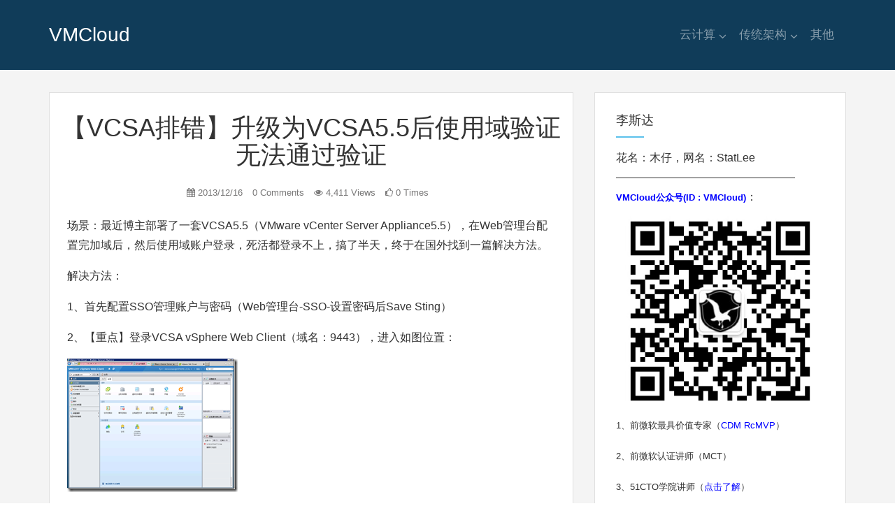

--- FILE ---
content_type: text/html; charset=UTF-8
request_url: https://vmcloud.info/?p=561
body_size: 8796
content:
<!DOCTYPE html>
<html class="no-js">
	<head>
		<title>【VCSA排错】升级为VCSA5.5后使用域验证无法通过验证 - VMCloud</title>
		<meta charset="UTF-8">
		<meta http-equiv="X-UA-Compatible" content="IE=edge">
		<meta name="viewport" content="width=device-width, initial-scale=1">
		<meta name="description" content="场景：最近博主部署了一套VCSA5.5（VMware vCenter Server Appliance5.5），在Web管理台配置完加域后，然后使用域账户登录，死活都登录不上，搞了半天，终于在国外找到一篇解决方法。 解决方法： 1、首先配置SSO管理账户与密码（Web管理台-SSO-设置密码后Save Sting） 2、【重点】登录VCS……" />
		<meta name="keywords" content="【VCSA排错】升级为VCSA5.5后使用域验证无法通过验证VMCloud,vCS,VMware,其他," />
		        <script type="text/javascript">
             window.onload = function(){
                 prettyPrint();
             }
        </script>
        <meta name='robots' content='max-image-preview:large' />
	<style>img:is([sizes="auto" i], [sizes^="auto," i]) { contain-intrinsic-size: 3000px 1500px }</style>
	<style id='classic-theme-styles-inline-css' type='text/css'>
/*! This file is auto-generated */
.wp-block-button__link{color:#fff;background-color:#32373c;border-radius:9999px;box-shadow:none;text-decoration:none;padding:calc(.667em + 2px) calc(1.333em + 2px);font-size:1.125em}.wp-block-file__button{background:#32373c;color:#fff;text-decoration:none}
</style>
<style id='feedzy-rss-feeds-loop-style-inline-css' type='text/css'>
.wp-block-feedzy-rss-feeds-loop{display:grid;gap:24px;grid-template-columns:repeat(1,1fr)}@media(min-width:782px){.wp-block-feedzy-rss-feeds-loop.feedzy-loop-columns-2,.wp-block-feedzy-rss-feeds-loop.feedzy-loop-columns-3,.wp-block-feedzy-rss-feeds-loop.feedzy-loop-columns-4,.wp-block-feedzy-rss-feeds-loop.feedzy-loop-columns-5{grid-template-columns:repeat(2,1fr)}}@media(min-width:960px){.wp-block-feedzy-rss-feeds-loop.feedzy-loop-columns-2{grid-template-columns:repeat(2,1fr)}.wp-block-feedzy-rss-feeds-loop.feedzy-loop-columns-3{grid-template-columns:repeat(3,1fr)}.wp-block-feedzy-rss-feeds-loop.feedzy-loop-columns-4{grid-template-columns:repeat(4,1fr)}.wp-block-feedzy-rss-feeds-loop.feedzy-loop-columns-5{grid-template-columns:repeat(5,1fr)}}.wp-block-feedzy-rss-feeds-loop .wp-block-image.is-style-rounded img{border-radius:9999px}.wp-block-feedzy-rss-feeds-loop .wp-block-image:has(:is(img:not([src]),img[src=""])){display:none}

</style>
<link rel='stylesheet' id='prettify-css-css' href='https://vmcloud.info/wp-content/plugins/kindeditor-for-wordpress/plugins/code/prettify.css?ver=20110329' type='text/css' media='all' />
<link rel='stylesheet' id='animate-style-css' href='https://vmcloud.info/wp-content/themes/Kratos-master/css/animate.css?ver=3.5.1' type='text/css' media='all' />
<link rel='stylesheet' id='awesome-style-css' href='https://vmcloud.info/wp-content/themes/Kratos-master/css/font-awesome.css?ver=4.6.2' type='text/css' media='all' />
<link rel='stylesheet' id='bootstrap-style-css' href='https://vmcloud.info/wp-content/themes/Kratos-master/css/bootstrap.css?ver=3.3.6' type='text/css' media='all' />
<link rel='stylesheet' id='superfish-style-css' href='https://vmcloud.info/wp-content/themes/Kratos-master/css/superfish.css?ver=r7' type='text/css' media='all' />
<link rel='stylesheet' id='kratos-style-css' href='https://vmcloud.info/wp-content/themes/Kratos-master/style.css?ver=2.1.0' type='text/css' media='all' />
<link rel="https://api.w.org/" href="https://vmcloud.info/index.php?rest_route=/" /><link rel="alternate" title="JSON" type="application/json" href="https://vmcloud.info/index.php?rest_route=/wp/v2/posts/561" /><link rel="alternate" title="oEmbed (JSON)" type="application/json+oembed" href="https://vmcloud.info/index.php?rest_route=%2Foembed%2F1.0%2Fembed&#038;url=https%3A%2F%2Fvmcloud.info%2F%3Fp%3D561" />
<link rel="alternate" title="oEmbed (XML)" type="text/xml+oembed" href="https://vmcloud.info/index.php?rest_route=%2Foembed%2F1.0%2Fembed&#038;url=https%3A%2F%2Fvmcloud.info%2F%3Fp%3D561&#038;format=xml" />
<style type="text/css">
.feedzy-rss-link-icon:after {
	content: url("https://vmcloud.info/wp-content/plugins/feedzy-rss-feeds/img/external-link.png");
	margin-left: 3px;
}
</style>
		<style type="text/css">.recentcomments a{display:inline !important;padding:0 !important;margin:0 !important;}</style><link rel="icon" href="https://vmcloud.info/wp-content/uploads/2015/11/cropped-netLogo512x512-32x32.jpg" sizes="32x32" />
<link rel="icon" href="https://vmcloud.info/wp-content/uploads/2015/11/cropped-netLogo512x512-192x192.jpg" sizes="192x192" />
<link rel="apple-touch-icon" href="https://vmcloud.info/wp-content/uploads/2015/11/cropped-netLogo512x512-180x180.jpg" />
<meta name="msapplication-TileImage" content="https://vmcloud.info/wp-content/uploads/2015/11/cropped-netLogo512x512-270x270.jpg" />
			</head>
		<body>
		<div id="kratos-wrapper">
			<div id="kratos-page">
				<div id="kratos-header">
					<header id="kratos-header-section">
						<div class="container">
							<div class="nav-header">
																	<a href="#" class="js-kratos-nav-toggle kratos-nav-toggle"><i></i></a>
																																	<h1 id="kratos-logo"><a href="https://vmcloud.info">VMCloud</a></h1>
																							 <nav id="kratos-menu-wrap" class="menu-menu-1-container"><ul id="kratos-primary-menu" class="sf-menu"><li><a href="https://vmcloud.info/?cat=257">云计算</a>
<ul class="sub-menu">
	<li><a href="https://vmcloud.info/?cat=259">云计算思考</a></li>
	<li><a href="https://vmcloud.info/?cat=260">云计算运维</a></li>
</ul>
</li>
<li><a href="https://vmcloud.info/?cat=258">传统架构</a>
<ul class="sub-menu">
	<li><a href="https://vmcloud.info/?cat=111">Microsoft</a>
	<ul class="sub-menu">
		<li><a href="https://vmcloud.info/?cat=121">SCVMM</a></li>
		<li><a href="https://vmcloud.info/?cat=131">SCOM</a></li>
		<li><a href="https://vmcloud.info/?cat=161">SCO</a></li>
		<li><a href="https://vmcloud.info/?cat=181">SCSM</a></li>
		<li><a href="https://vmcloud.info/?cat=151">SCDPM</a></li>
		<li><a href="https://vmcloud.info/?cat=141">SCCM</a></li>
		<li><a href="https://vmcloud.info/?cat=171">SCAP</a></li>
		<li><a href="https://vmcloud.info/?cat=191">Azure Packs</a></li>
		<li><a href="https://vmcloud.info/?cat=41" title="Base">基础架构</a></li>
	</ul>
</li>
	<li class="current-post-ancestor current-menu-parent"><a href="https://vmcloud.info/?cat=201">VMware</a>
	<ul class="sub-menu">
		<li><a href="https://vmcloud.info/?cat=221">Horizon View</a></li>
		<li class="current-post-ancestor current-menu-parent"><a href="https://vmcloud.info/?cat=211">vCS</a></li>
	</ul>
</li>
	<li><a href="https://vmcloud.info/?cat=11">Citrix</a></li>
	<li><a href="https://vmcloud.info/?cat=231">开源架构</a></li>
</ul>
</li>
<li class="current-post-ancestor current-menu-parent"><a href="https://vmcloud.info/?cat=1">其他</a></li>
</ul></nav>							</div>
						</div>
					</header>
				</div>
<div class="kratos-start kratos-hero-2 kratos-post-header"><div class="kratos-overlay kratos-post" style="background:#103c59"></div></div><div id="kratos-blog-post" style="background:#f4f4f4">
	<div class="container">
		<div class="row">
			<div class="col-md-8">
								<article>
					<div class="kratos-hentry kratos-post-inner clearfix">
						<header class="kratos-entry-header">
							<h1 class="kratos-entry-title text-center">【VCSA排错】升级为VCSA5.5后使用域验证无法通过验证</h1>
							<div class="kratos-post-meta text-center">
								<span>
								<a href="#"><i class="fa fa-calendar"></i> 2013/12/16</a>
								<a href="https://vmcloud.info/?p=561#disqus_thread"><span class="dsq-postid" data-dsqidentifier="561 http://vmcloud.info/?p=561"><i class="fa fa-commenting-o"></i> 0 Comment</span></a>								<a href="https://vmcloud.info/?p=561"><i class="fa fa-eye"></i> 4,411 Views</a>
								<a href="https://vmcloud.info/?p=561"><i class="fa fa-thumbs-o-up"></i> 0 Times</a>
								</span>
							</div>
						</header>
						<div class="kratos-post-content"><p>场景：最近博主部署了一套VCSA5.5（VMware vCenter Server Appliance5.5），在Web管理台配置完加域后，然后使用域账户登录，死活都登录不上，搞了半天，终于在国外找到一篇解决方法。 </p>
<p>解决方法： </p>
<p>1、首先配置SSO管理账户与密码（Web管理台-SSO-设置密码后Save Sting） </p>
<p>2、【重点】登录VCSA vSphere Web Client（域名：9443），进入如图位置： </p>
<p><a href="file:///C:UsersStatLeeAppDataLocalTempWindowsLiveWriter1781588566supfiles139F349image%5b4%5d.png"><img decoding="async" title="clip_image001" style="border-top: 0px; border-right: 0px; border-bottom: 0px; border-left: 0px; display: inline" border="0" alt="clip_image001" src="https://vmcloud.info/wp-content/uploads/2013/12/clip_image0011.png" width="244" height="191"></a> </p>
<p>3、【重点】点击系统管理（如果没有出现则刷新多几次），点击配置： </p>
<p><a href="file:///C:UsersStatLeeAppDataLocalTempWindowsLiveWriter1781588566supfiles139F349image%5b8%5d.png"><img decoding="async" title="clip_image002" style="border-top: 0px; border-right: 0px; border-bottom: 0px; border-left: 0px; display: inline" border="0" alt="clip_image002" src="https://vmcloud.info/wp-content/uploads/2013/12/clip_image0021.png" width="244" height="192"></a> </p>
<p>4、【重点】切换到标识符源，点击绿色加号： </p>
<p><a href="file:///C:UsersStatLeeAppDataLocalTempWindowsLiveWriter1781588566supfiles139F349image%5b12%5d.png"><img decoding="async" title="clip_image003" style="border-top: 0px; border-right: 0px; border-bottom: 0px; border-left: 0px; display: inline" border="0" alt="clip_image003" src="https://vmcloud.info/wp-content/uploads/2013/12/clip_image003.png" width="244" height="193"></a> </p>
<p>5、【重点】选择AD认证，输入相关信息： </p>
<p><a href="file:///C:UsersStatLeeAppDataLocalTempWindowsLiveWriter1781588566supfiles139F349image%5b16%5d.png"><img loading="lazy" decoding="async" title="clip_image004" style="border-top: 0px; border-right: 0px; border-bottom: 0px; border-left: 0px; display: inline" border="0" alt="clip_image004" src="https://vmcloud.info/wp-content/uploads/2013/12/clip_image004.png" width="234" height="244"></a> </p>
<p>6、【重点】如果AD认证不可以，则使用LADP格式，格式如下： </p>
<p><a href="file:///C:UsersStatLeeAppDataLocalTempWindowsLiveWriter1781588566supfiles139F349image%5b24%5d.png"><img loading="lazy" decoding="async" title="clip_image005" style="border-top: 0px; border-right: 0px; border-bottom: 0px; border-left: 0px; display: inline" border="0" alt="clip_image005" src="https://vmcloud.info/wp-content/uploads/2013/12/clip_image005.png" width="226" height="244"></a> </p>
<p>7、点击完成： </p>
<p><a href="file:///C:UsersStatLeeAppDataLocalTempWindowsLiveWriter1781588566supfiles139F349image%5b20%5d.png"><img loading="lazy" decoding="async" title="clip_image006" style="border-top: 0px; border-right: 0px; border-bottom: 0px; border-left: 0px; display: inline" border="0" alt="clip_image006" src="https://vmcloud.info/wp-content/uploads/2013/12/clip_image006.png" width="244" height="183"></a> </p>
<p>8、这次就可以使用域名登录了。 </p>
<p>PS：域账户不可以放在带有ACCESSII码的OU中，不然也是无法登录的，提现为账户密码不正确，普通的英文字符的OU就没问题。关于此问题，官方在KB中有详细解释： </p>
<p><a href="http://kb.vmware.com/selfservice/microsites/search.do?language=en_US&amp;cmd=displayKC&amp;externalId=2060873">http://kb.vmware.com/selfservice/microsites/search.do?language=en_US&amp;cmd=displayKC&amp;externalId=2060873</a></p>
</div>
						<footer class="kratos-entry-footer clearfix">
							<div class="post-like-donate text-center clearfix">
												   				<a href="" class="KratosDonate visible-lg"><i class="fa fa-bitcoin"></i> 打赏</a>
				   				<a href="javascript:;" data-action="love" data-id="561" class="KratosLove flt " >
				    				<i class="fa fa-thumbs-o-up"></i> 点赞</a>
				   								    		</div>
							<div class="footer-tag clearfix">
								<div class="pull-left">
								<i class="fa fa-tags"></i>
								<a>No Tag</a>								</div>
						</div>
						</footer>
					</div>
										<div class="kratos-hentry kratos-copyright text-center clearfix">
						<img alt="知识共享许可协议" src="https://vmcloud.info/wp-content/themes/Kratos-master/images/licenses.png">
						<h5>本作品采用 <a rel="license nofollow" target="_blank" href="http://creativecommons.org/licenses/by-sa/4.0/">知识共享署名-相同方式共享 4.0 国际许可协议</a> 进行许可</h5>
					</div>
										<nav class="navigation post-navigation clearfix" role="navigation">
												<div class="nav-previous clearfix">
							<a title="【SCCM2012】PXE DHCP与OSD那点事儿" href="https://vmcloud.info/?p=553">&lt; 上一篇</a>
						</div>
																		<div class="nav-next">
							<a title="Windows Azure入门-如何创建属于自已的第一个云网站" href="https://vmcloud.info/?p=573">下一篇 &gt;</a>
						</div>
											</nav>
					<div id="comments" class="comments-area">
			<script type="text/javascript" language="javascript">
/* <![CDATA[ */
    function grin(tag) {
        var myField;
        tag = ' ' + tag + ' ';
        if (document.getElementById('comment') && document.getElementById('comment').type == 'textarea') {
            myField = document.getElementById('comment');
        } else {
            return false;
        }
        if (document.selection) {
            myField.focus();
            sel = document.selection.createRange();
            sel.text = tag;
            myField.focus();
        }
        else if (myField.selectionStart || myField.selectionStart == '0') {
            var startPos = myField.selectionStart;
            var endPos = myField.selectionEnd;
            var cursorPos = endPos;
            myField.value = myField.value.substring(0, startPos)
                          + tag
                          + myField.value.substring(endPos, myField.value.length);
            cursorPos += tag.length;
            myField.focus();
            myField.selectionStart = cursorPos;
            myField.selectionEnd = cursorPos;
        }
        else {
            myField.value += tag;
            myField.focus();
        }
    }
/* ]]> */
</script>
		<div id="respond" class="comment-respond">
		<h4 id="reply-title" class="comment-reply-title">发表回复 <small><a rel="nofollow" id="cancel-comment-reply-link" href="/?p=561#respond" style="display:none;">取消回复</a></small></h4><form action="https://vmcloud.info/wp-comments-post.php" method="post" id="commentform" class="comment-form"><p class="comment-notes"><span id="email-notes">您的邮箱地址不会被公开。</span> <span class="required-field-message">必填项已用 <span class="required">*</span> 标注</span></p><div class="comment form-group has-feedback"><div class="input-group"><p>
<a href="javascript:grin(':razz:')"><img src="https://vmcloud.info/wp-content/themes/Kratos-master/images/smilies/icon_razz.gif" alt="" class="size-smiley"/></a>
<a href="javascript:grin(':sad:')"><img src="https://vmcloud.info/wp-content/themes/Kratos-master/images/smilies/icon_sad.gif" alt="" class="size-smiley"/></a>
<a href="javascript:grin(':evil:')"><img src="https://vmcloud.info/wp-content/themes/Kratos-master/images/smilies/icon_evil.gif" alt="" class="size-smiley"/></a>
<a href="javascript:grin(':exclaim:')"><img src="https://vmcloud.info/wp-content/themes/Kratos-master/images/smilies/icon_exclaim.gif" alt="" class="size-smiley"/></a>
<a href="javascript:grin(':smile:')"><img src="https://vmcloud.info/wp-content/themes/Kratos-master/images/smilies/icon_smile.gif" alt="" class="size-smiley"/></a>
<a href="javascript:grin(':redface:')"><img src="https://vmcloud.info/wp-content/themes/Kratos-master/images/smilies/icon_redface.gif" alt="" class="size-smiley"/></a>
<a href="javascript:grin(':biggrin:')"><img src="https://vmcloud.info/wp-content/themes/Kratos-master/images/smilies/icon_biggrin.gif" alt="" class="size-smiley"/></a>
<a href="javascript:grin(':surprised:')"><img src="https://vmcloud.info/wp-content/themes/Kratos-master/images/smilies/icon_surprised.gif" alt="" class="size-smiley"/></a>
<a href="javascript:grin(':eek:')"><img src="https://vmcloud.info/wp-content/themes/Kratos-master/images/smilies/icon_eek.gif" alt="" class="size-smiley"/></a>
<a href="javascript:grin(':confused:')"><img src="https://vmcloud.info/wp-content/themes/Kratos-master/images/smilies/icon_confused.gif" alt="" class="size-smiley"/></a>
<a href="javascript:grin(':idea:')"><img src="https://vmcloud.info/wp-content/themes/Kratos-master/images/smilies/icon_idea.gif" alt="" class="size-smiley"/></a>
<a href="javascript:grin(':lol:')"><img src="https://vmcloud.info/wp-content/themes/Kratos-master/images/smilies/icon_lol.gif" alt="" class="size-smiley"/></a>
<a href="javascript:grin(':mad:')"><img src="https://vmcloud.info/wp-content/themes/Kratos-master/images/smilies/icon_mad.gif" alt="" class="size-smiley"/></a>
<a href="javascript:grin(':twisted:')"><img src="https://vmcloud.info/wp-content/themes/Kratos-master/images/smilies/icon_twisted.gif" alt="" class="size-smiley"/></a>
<a href="javascript:grin(':rolleyes:')"><img src="https://vmcloud.info/wp-content/themes/Kratos-master/images/smilies/icon_rolleyes.gif" alt="" class="size-smiley"/></a>
<a href="javascript:grin(':wink:')"><img src="https://vmcloud.info/wp-content/themes/Kratos-master/images/smilies/icon_wink.gif" alt="" class="size-smiley"/></a>
<a href="javascript:grin(':cool:')"><img src="https://vmcloud.info/wp-content/themes/Kratos-master/images/smilies/icon_cool.gif" alt="" class="size-smiley"/></a>
<a href="javascript:grin(':arrow:')"><img src="https://vmcloud.info/wp-content/themes/Kratos-master/images/smilies/icon_arrow.gif" alt="" class="size-smiley"/></a>
<a href="javascript:grin(':neutral:')"><img src="https://vmcloud.info/wp-content/themes/Kratos-master/images/smilies/icon_neutral.gif" alt="" class="size-smiley"/></a>
<a href="javascript:grin(':cry:')"><img src="https://vmcloud.info/wp-content/themes/Kratos-master/images/smilies/icon_cry.gif" alt="" class="size-smiley"/></a>
<a href="javascript:grin(':mrgreen:')"><img src="https://vmcloud.info/wp-content/themes/Kratos-master/images/smilies/icon_mrgreen.gif" alt="" class="size-smiley"/></a></p><textarea class="form-control" id="comment" placeholder=" " name="comment" rows="5" aria-required="true" required  onkeydown="if(event.ctrlKey){if(event.keyCode==13){document.getElementById('submit').click();return false}};"></textarea></div></div><div class="comment-form-author form-group has-feedback"><div class="input-group"><div class="input-group-addon"><i class="fa fa-user"></i></div><input class="form-control" placeholder="昵称" id="author" name="author" type="text" value="" " size="30" /><span class="form-control-feedback required">*</span></div></div>
<div class="comment-form-email form-group has-feedback"><div class="input-group"><div class="input-group-addon"><i class="fa fa-envelope-o"></i></div><input class="form-control" placeholder="邮箱" id="email" name="email" type="text" value="" " size="30" /><span class="form-control-feedback required">*</span></div></div>
<div class="comment-form-url form-group has-feedback"><div class="input-group"><div class="input-group-addon"><i class="fa fa-link"></i></div><input class="form-control" placeholder="网站" id="url" name="url" type="text" value="" " size="30" /></div></div>
<p class="form-submit"><input name="submit" type="submit" id="submit" class="btn btn-primary" value="发表评论" /> <input type='hidden' name='comment_post_ID' value='561' id='comment_post_ID' />
<input type='hidden' name='comment_parent' id='comment_parent' value='0' />
</p></form>	</div><!-- #respond -->
	</div>				</article>
							</div>
			<div id="kratos-widget-area" class="col-md-4 hidden-xs hidden-sm">
				<aside id="text-3" class="widget widget_text clearfix"><h4 class="widget-title">李斯达</h4>			<div class="textwidget"><p>花名：木仔，网名：StatLee<br />
————————————————<br />
<font size="2" color="blue"><b>VMCloud公众号(ID : VMCloud)</b></font>：<br />
<img src="http://vmcloud.info/wp-content/uploads/2015/11/weixin2cor1.jpg" alt="扫一扫吧！" /><br />
<font size="2">1、前微软最具价值专家（<a href="http://mvp.microsoft.com/zh-cn/mvp/Sida%20Li-5000429"><font color="blue">CDM RcMVP</font></a></>）</p>
<p><font size="2" >2、前微软认证讲师（MCT）</font></p>
<p><font size="2">3、51CTO学院讲师</font><font size="2">（<a href="http://edu.51cto.com/course/course_id-2878.html"><font color="blue">点击了解</font></a></>）</p>
<p><font size="2">4、私有云MCSE、系统管理MCITP</font></p>
<p><font size="1">5、无界工程师、场景式学习倡导者<br />
</font></p>
<p><font size="2">6、51CTO 博客之星(已停更)（<a href="http://vmcloud.blog.51cto.com/"><font color="blue">51CTO Blog</font></a>）<br />
</font></p>
<p><font size="2">7、职导、业务陈列师<br />
</font></p>
<p><font size="2">8、前TencentCloud SSE<br />
</font></p>
<p><font size="2">9、AliCloud  技术服务<br />
</font></p>
<p><font size="2"><b>VMCloud群号</b></font>：</p>
<p><font size="2" color="blue">237241754</font></p>
<p><a target="_blank" href="http://shang.qq.com/wpa/qunwpa?idkey=8902fea49ce2e90615c5e79b1ea67554dbe950a0a28371f457940e89dca44958"><img border="0" src="http://pub.idqqimg.com/wpa/images/group.png" alt="VMCloud" title="VMCloud"></a></p>
</div>
		</aside><aside id="archives-2" class="widget widget_archive clearfix"><h4 class="widget-title">藏经阁</h4>		<label class="screen-reader-text" for="archives-dropdown-2">藏经阁</label>
		<select id="archives-dropdown-2" name="archive-dropdown">
			
			<option value="">选择月份</option>
				<option value='https://vmcloud.info/?m=202501'> 2025 年 1 月 &nbsp;(1)</option>
	<option value='https://vmcloud.info/?m=202403'> 2024 年 3 月 &nbsp;(1)</option>
	<option value='https://vmcloud.info/?m=202303'> 2023 年 3 月 &nbsp;(1)</option>
	<option value='https://vmcloud.info/?m=202204'> 2022 年 4 月 &nbsp;(1)</option>
	<option value='https://vmcloud.info/?m=202103'> 2021 年 3 月 &nbsp;(1)</option>
	<option value='https://vmcloud.info/?m=202004'> 2020 年 4 月 &nbsp;(1)</option>
	<option value='https://vmcloud.info/?m=202001'> 2020 年 1 月 &nbsp;(2)</option>
	<option value='https://vmcloud.info/?m=201908'> 2019 年 8 月 &nbsp;(3)</option>
	<option value='https://vmcloud.info/?m=201902'> 2019 年 2 月 &nbsp;(2)</option>
	<option value='https://vmcloud.info/?m=201808'> 2018 年 8 月 &nbsp;(5)</option>
	<option value='https://vmcloud.info/?m=201807'> 2018 年 7 月 &nbsp;(1)</option>
	<option value='https://vmcloud.info/?m=201803'> 2018 年 3 月 &nbsp;(1)</option>
	<option value='https://vmcloud.info/?m=201711'> 2017 年 11 月 &nbsp;(4)</option>
	<option value='https://vmcloud.info/?m=201701'> 2017 年 1 月 &nbsp;(1)</option>
	<option value='https://vmcloud.info/?m=201612'> 2016 年 12 月 &nbsp;(2)</option>
	<option value='https://vmcloud.info/?m=201611'> 2016 年 11 月 &nbsp;(4)</option>
	<option value='https://vmcloud.info/?m=201609'> 2016 年 9 月 &nbsp;(1)</option>
	<option value='https://vmcloud.info/?m=201607'> 2016 年 7 月 &nbsp;(2)</option>
	<option value='https://vmcloud.info/?m=201606'> 2016 年 6 月 &nbsp;(2)</option>
	<option value='https://vmcloud.info/?m=201605'> 2016 年 5 月 &nbsp;(1)</option>
	<option value='https://vmcloud.info/?m=201604'> 2016 年 4 月 &nbsp;(2)</option>
	<option value='https://vmcloud.info/?m=201603'> 2016 年 3 月 &nbsp;(2)</option>
	<option value='https://vmcloud.info/?m=201601'> 2016 年 1 月 &nbsp;(1)</option>
	<option value='https://vmcloud.info/?m=201512'> 2015 年 12 月 &nbsp;(2)</option>
	<option value='https://vmcloud.info/?m=201511'> 2015 年 11 月 &nbsp;(5)</option>
	<option value='https://vmcloud.info/?m=201510'> 2015 年 10 月 &nbsp;(6)</option>
	<option value='https://vmcloud.info/?m=201509'> 2015 年 9 月 &nbsp;(3)</option>
	<option value='https://vmcloud.info/?m=201508'> 2015 年 8 月 &nbsp;(5)</option>
	<option value='https://vmcloud.info/?m=201507'> 2015 年 7 月 &nbsp;(3)</option>
	<option value='https://vmcloud.info/?m=201506'> 2015 年 6 月 &nbsp;(4)</option>
	<option value='https://vmcloud.info/?m=201505'> 2015 年 5 月 &nbsp;(5)</option>
	<option value='https://vmcloud.info/?m=201504'> 2015 年 4 月 &nbsp;(2)</option>
	<option value='https://vmcloud.info/?m=201503'> 2015 年 3 月 &nbsp;(4)</option>
	<option value='https://vmcloud.info/?m=201502'> 2015 年 2 月 &nbsp;(2)</option>
	<option value='https://vmcloud.info/?m=201501'> 2015 年 1 月 &nbsp;(4)</option>
	<option value='https://vmcloud.info/?m=201412'> 2014 年 12 月 &nbsp;(3)</option>
	<option value='https://vmcloud.info/?m=201411'> 2014 年 11 月 &nbsp;(3)</option>
	<option value='https://vmcloud.info/?m=201410'> 2014 年 10 月 &nbsp;(2)</option>
	<option value='https://vmcloud.info/?m=201409'> 2014 年 9 月 &nbsp;(3)</option>
	<option value='https://vmcloud.info/?m=201408'> 2014 年 8 月 &nbsp;(2)</option>
	<option value='https://vmcloud.info/?m=201407'> 2014 年 7 月 &nbsp;(7)</option>
	<option value='https://vmcloud.info/?m=201406'> 2014 年 6 月 &nbsp;(17)</option>
	<option value='https://vmcloud.info/?m=201405'> 2014 年 5 月 &nbsp;(5)</option>
	<option value='https://vmcloud.info/?m=201404'> 2014 年 4 月 &nbsp;(14)</option>
	<option value='https://vmcloud.info/?m=201403'> 2014 年 3 月 &nbsp;(8)</option>
	<option value='https://vmcloud.info/?m=201402'> 2014 年 2 月 &nbsp;(4)</option>
	<option value='https://vmcloud.info/?m=201401'> 2014 年 1 月 &nbsp;(1)</option>
	<option value='https://vmcloud.info/?m=201312'> 2013 年 12 月 &nbsp;(20)</option>
	<option value='https://vmcloud.info/?m=201311'> 2013 年 11 月 &nbsp;(2)</option>
	<option value='https://vmcloud.info/?m=201310'> 2013 年 10 月 &nbsp;(7)</option>
	<option value='https://vmcloud.info/?m=201309'> 2013 年 9 月 &nbsp;(5)</option>
	<option value='https://vmcloud.info/?m=201308'> 2013 年 8 月 &nbsp;(6)</option>
	<option value='https://vmcloud.info/?m=201307'> 2013 年 7 月 &nbsp;(1)</option>
	<option value='https://vmcloud.info/?m=201306'> 2013 年 6 月 &nbsp;(1)</option>
	<option value='https://vmcloud.info/?m=201303'> 2013 年 3 月 &nbsp;(3)</option>
	<option value='https://vmcloud.info/?m=201302'> 2013 年 2 月 &nbsp;(3)</option>
	<option value='https://vmcloud.info/?m=201301'> 2013 年 1 月 &nbsp;(5)</option>

		</select>

			<script type="text/javascript">
/* <![CDATA[ */

(function() {
	var dropdown = document.getElementById( "archives-dropdown-2" );
	function onSelectChange() {
		if ( dropdown.options[ dropdown.selectedIndex ].value !== '' ) {
			document.location.href = this.options[ this.selectedIndex ].value;
		}
	}
	dropdown.onchange = onSelectChange;
})();

/* ]]> */
</script>
</aside><aside id="recent-comments-2" class="widget widget_recent_comments clearfix"><h4 class="widget-title">香客留言</h4><ul id="recentcomments"><li class="recentcomments"><span class="comment-author-link"><a href="https://jilipark16.info" class="url" rel="ugc external nofollow">jilipark16</a></span> 发表在《<a href="https://vmcloud.info/?p=6351#comment-9995">【VMCloud云平台】SCSM（四）SCO流程准备</a>》</li><li class="recentcomments"><span class="comment-author-link"><a href="https://t111betlogin.com" class="url" rel="ugc external nofollow">t111betlogin</a></span> 发表在《<a href="https://vmcloud.info/?p=6351#comment-9994">【VMCloud云平台】SCSM（四）SCO流程准备</a>》</li><li class="recentcomments"><span class="comment-author-link"><a href="https://8855bet12.net" class="url" rel="ugc external nofollow">8855bet12</a></span> 发表在《<a href="https://vmcloud.info/?p=6351#comment-9993">【VMCloud云平台】SCSM（四）SCO流程准备</a>》</li><li class="recentcomments"><span class="comment-author-link"><a href="https://123bet88.info" class="url" rel="ugc external nofollow">123bet88</a></span> 发表在《<a href="https://vmcloud.info/?p=21486#comment-9992">【VMCloud云平台进阶篇】应用层面优化</a>》</li><li class="recentcomments"><span class="comment-author-link"><a href="https://13win24.info" class="url" rel="ugc external nofollow">13win24</a></span> 发表在《<a href="https://vmcloud.info/?p=21486#comment-9991">【VMCloud云平台进阶篇】应用层面优化</a>》</li><li class="recentcomments"><span class="comment-author-link"><a href="https://11betapp.net" class="url" rel="ugc external nofollow">11betapp</a></span> 发表在《<a href="https://vmcloud.info/?p=21486#comment-9990">【VMCloud云平台进阶篇】应用层面优化</a>》</li><li class="recentcomments"><span class="comment-author-link"><a href="https://755betnet.net" class="url" rel="ugc external nofollow">755betnet</a></span> 发表在《<a href="https://vmcloud.info/?p=2807#comment-9989">【VMCloud云平台】SCAP（一）规划</a>》</li><li class="recentcomments"><span class="comment-author-link"><a href="https://21bets.info" class="url" rel="ugc external nofollow">21bets</a></span> 发表在《<a href="https://vmcloud.info/?p=2807#comment-9988">【VMCloud云平台】SCAP（一）规划</a>》</li><li class="recentcomments"><span class="comment-author-link"><a href="https://jlbet1.info" class="url" rel="ugc external nofollow">jlbet1</a></span> 发表在《<a href="https://vmcloud.info/?p=2807#comment-9987">【VMCloud云平台】SCAP（一）规划</a>》</li><li class="recentcomments"><span class="comment-author-link"><a href="http://panel.hacklinkz.org/" class="url" rel="ugc external nofollow">backlink packs</a></span> 发表在《<a href="https://vmcloud.info/?p=21624#comment-9986">在技术浪潮中翻滚—2024年度总结</a>》</li></ul></aside><aside id="text-4" class="widget widget_text clearfix"><h4 class="widget-title">声明（VMCloud）</h4>			<div class="textwidget"><p>1.为保护创作权，如需转载本站内容，请注明出处及作者，若有“山寨”将保留其追究法律责任权利，谢谢！：）</p>
<p>2.本人所述言论不代表任何公司/平台,如需要讨论本人仅以个人身份交流,请知悉</p>
<p>3.本网站意在分享本人学习过程与相关成果,不做任何盈利,若拿本人作品实现盈利目的与本人无关</p>
</div>
		</aside>			</div>
		</div>
	</div>
</div>
				<footer>
					<div id="footer">
					    <a class="cd-top visible-lg"></a>
						<div class="container">
							<div class="row">
								<div class="col-md-6 col-md-offset-3 text-center">
									<p class="kratos-social-icons">
																																																															</p>
									<p>Copyright 2011-2021 <a href="https://vmcloud.info">VMCloud</a>. All Rights Reserved.</p>
									<p>To participate in the future,It is a common obligation of everyone who has the ability</p>
								</div>
							</div>
						</div>
					</div>
				</footer>
			</div>
		</div>
		<script type="text/javascript" id="disqus_count-js-extra">
/* <![CDATA[ */
var countVars = {"disqusShortname":"vmcloud"};
/* ]]> */
</script>
<script type="text/javascript" src="https://vmcloud.info/wp-content/plugins/disqus-conditional-load/vendor/disqus-comment-system/public/js/comment_count.js?ver=3.0.23" id="disqus_count-js"></script>
<script type="text/javascript" id="disqus_embed-js-extra">
/* <![CDATA[ */
var embedVars = {"disqusConfig":{"integration":"wordpress 3.0.23"},"disqusIdentifier":"561 http:\/\/vmcloud.info\/?p=561","disqusShortname":"vmcloud","disqusTitle":"\u3010VCSA\u6392\u9519\u3011\u5347\u7ea7\u4e3aVCSA5.5\u540e\u4f7f\u7528\u57df\u9a8c\u8bc1\u65e0\u6cd5\u901a\u8fc7\u9a8c\u8bc1","disqusUrl":"https:\/\/vmcloud.info\/?p=561","postId":"561"};
/* ]]> */
</script>
<script type="text/javascript" src="https://vmcloud.info/wp-content/plugins/disqus-conditional-load/vendor/disqus-comment-system/public/js/comment_embed.js?ver=3.0.23" id="disqus_embed-js"></script>
<script type="text/javascript" src="https://vmcloud.info/wp-content/plugins/kindeditor-for-wordpress/plugins/code/prettify.js?ver=20110329" id="prettify-js-js"></script>
<script type="text/javascript" src="https://vmcloud.info/wp-content/themes/Kratos-master/js/jquery.min.js?ver=2.1.4" id="jquerys-js"></script>
<script type="text/javascript" src="https://vmcloud.info/wp-content/themes/Kratos-master/js/jquery.easing.js?ver=1.3.0" id="easing-js"></script>
<script type="text/javascript" src="https://vmcloud.info/wp-content/themes/Kratos-master/js/modernizr.js?ver=2.6.2" id="modernizr-js"></script>
<script type="text/javascript" src="https://vmcloud.info/wp-content/themes/Kratos-master/js/bootstrap.min.js?ver=3.3.6" id="bootstrap-js"></script>
<script type="text/javascript" src="https://vmcloud.info/wp-content/themes/Kratos-master/js/jquery.waypoints.min.js?ver=4.0.0" id="waypoints-js"></script>
<script type="text/javascript" src="https://vmcloud.info/wp-content/themes/Kratos-master/js/jquery.stellar.min.js?ver=0.6.2" id="stellar-js"></script>
<script type="text/javascript" src="https://vmcloud.info/wp-content/themes/Kratos-master/js/hoverIntent.js?ver=r7" id="hoverIntents-js"></script>
<script type="text/javascript" src="https://vmcloud.info/wp-content/themes/Kratos-master/js/superfish.js?ver=1.0.0" id="superfish-js"></script>
<script type="text/javascript" src="https://vmcloud.info/wp-content/themes/Kratos-master/js/kratos.js?ver=2.1.0" id="kratos-js"></script>
	</body>
</html>

--- FILE ---
content_type: text/css
request_url: https://vmcloud.info/wp-content/themes/Kratos-master/style.css?ver=2.1.0
body_size: 9283
content:
/*
Theme Name: Kratos
Theme URI: https://www.vtrois.com/projects/theme-kratos.html
Author: Vtrois
Author URI: https://www.vtrois.com/
Description: A responsible theme for WordPress.
Version: 2.1.0
License: Mozilla Public License Version 2.0
Tags: black, white, blue, two-columns, right-sidebar
*/

@charset "UTF-8";
body {
	font-family: 'Hiragino Sans GB', 'Microsoft Yahei', Arial, sans-serif;
	line-height: 1.8;
	font-size: 16px;
	background: #fff;
	color: #848484;
	font-weight: 300;
	overflow-x: hidden;
}

body.kratos-offcanvas {
	overflow: hidden;
}

a {
	color: #5BC0EB;
	-webkit-transition: 0.5s;
	-o-transition: 0.5s;
	transition: 0.5s;
}

a:hover {
	text-decoration: none !important;
	color: #5BC0EB !important;
}

p,
ul,
ol {
	margin-bottom: 1em;
	font-size: 16px;
	color: #333;
	font-family: 'Hiragino Sans GB', 'Microsoft Yahei', Arial, sans-serif;
}

h1,
h2,
h3,
h4,
h5,
h6 {
	color: #333;
	font-family: 'Hiragino Sans GB', 'Microsoft Yahei', Arial, sans-serif;
	font-weight: 400;
	margin: 0 0 30px 0;
}

@media screen and (max-width: 768px) {
	h1 {
		font-size: 30px;
	}
}

figure {
	margin-bottom: 2em;
}

::-webkit-selection {
	color: #fcfcfc;
	background: #5BC0EB;
}

::-moz-selection {
	color: #fcfcfc;
	background: #5BC0EB;
}

::selection {
	color: #fcfcfc;
	background: #5BC0EB;
}

blockquote {
    margin: 12px 0px;
    border-left: 5px solid #080808;
    padding: 4px 0px 5px 10px;
    background: #f1f1f1;
}

blockquote p:only-child{
    font-size: 18px;
    color: #080808;
}

code {
	padding: 2px 4px;
    font-size: 90%;
    color: #333;
    background-color: #f8f8f8;
    border-radius: 0;
    border: 1px solid #E1E1E1;
    margin: 0 5px;
}

.alert,.progress,.panel-group .panel,.panel{
	border-radius: 0px;
}

.panel-heading {
    border-top-left-radius: 0px;
    border-top-right-radius: 0px;
}

#wpadminbar {
	position: fixed;
}

.pagination>li:last-child>a,
.pagination>li:last-child>span {
	border-top-right-radius: 0px;
	border-bottom-right-radius: 0px;
}

.pagination>li:first-child>a,
.pagination>li:first-child>span {
	border-top-left-radius: 0px;
	border-bottom-left-radius: 0px;
}

#kratos-blog,
#kratos-host,
#kratos-photos,
#kratos-projects {
	padding: 5em 0 3em
}

#kratos-blog-post {
	padding: 2em 0 1em;
}

#kratos-blog-post a,span{
  word-break: break-all;
  word-wrap: break-word;
}

#kratos-blog-post p .aligncenter{
    display: block;
    margin-left: auto;
    margin-right: auto;
}

#kratos-blog-post .table-bordered {
    border: 1px solid #ddd;
    word-break: break-all;
    word-wrap: break-word;
}

#kratos-subscribe {
	background: #f9f9f9;
	padding: 3em 0em;
}

@media screen and (max-width: 768px) {
	#kratos-blog,
	#kratos-host,
	#kratos-photos,
	#kratos-projects {
		padding: 4em 0 3em
	}
	#kratos-blog-post {
		padding: 2em 0 1em;
	}
}

.kratos-page-default {
	background: #fff;
}

.kratos-page-gray {
	background: rgba(0, 0, 0, 0.04);
}

#kratos-header {
	position: relative;
	margin-bottom: 0;
	z-index: 9999999;
}

.kratos-cover,
.kratos-start {
	position: relative;
	height: 800px;
}

@media screen and (max-width: 768px) {
	.kratos-cover,
	.kratos-start {
		height: 600px;
	}
}

.kratos-cover.kratos-hero-2,
.kratos-start.kratos-hero-2 {
	height: 350px;
}

.kratos-start.kratos-post-header {
	height: 100px;
}

.kratos-cover.kratos-hero-2 .kratos-overlay,
.kratos-start.kratos-hero-2 .kratos-overlay {
	position: absolute !important;
	width: 100%;
	top: 0;
	left: 0;
	bottom: 0;
	right: 0;
	z-index: 1;
	background: rgba(66, 64, 64, 0.2);
}

.kratos-overlay {
	position: absolute !important;
	width: 100%;
	top: 0;
	left: 0;
	bottom: 0;
	right: 0;
	z-index: 1;
	background: rgba(66, 64, 64, 0.5);
}

.kratos-cover {
	background-size: cover;
	position: relative;
}

@media screen and (max-width: 768px) {
	.kratos-cover {
		height: inherit;
		padding: 3em 0;
	}
}

.kratos-cover .btn {
	padding: 1em 5em;
	opacity: .9;
}

.kratos-cover.kratos-cover_2 {
	height: 350px;
}

@media screen and (max-width: 768px) {
	.kratos-cover.kratos-cover_2 {
		height: inherit;
		padding: 3em 0;
	}
}

.kratos-cover .desc {
	top: 50%;
	position: absolute;
	width: 100%;
	margin-top: -120px;
	z-index: 2;
	color: #fff;
}

.kratos-cover .desc2 {
	margin-top: -30px;
}

@media screen and (max-width: 768px) {
	.kratos-cover .desc {
		padding-left: 15px;
		padding-right: 15px;
	}
}

.kratos-cover .desc h2 {
	color: #fff;
	text-transform: none;
	font-size: 50px;
	margin-bottom: 10px;
}

@media screen and (max-width: 768px) {
	.kratos-cover .desc h2 {
		font-size: 30px;
	}
}

.kratos-cover .desc span {
	display: block;
	margin-bottom: 30px;
	font-size: 25px;
	letter-spacing: 1px;
}

.kratos-cover .desc span a {
	color: #fff;
}

.kratos-cover .desc span a:hover,
.kratos-cover .desc span a:focus {
	color: #fff !important;
}

.kratos-cover .desc span a:hover.btn,
.kratos-cover .desc span a:focus.btn {
	border: 2px solid #fff !important;
	background: transparent !important;
}

.kratos-cover .desc span a.kratos-site-name {
	padding-bottom: 2px;
	border-bottom: 1px solid rgba(255, 255, 255, 0.7);
}

.sf-menu {
	margin: 0 !important;
}

.sf-menu {
	float: right;
}

.sf-menu ul {
	box-shadow: none;
	border: transparent;
	min-width: 12em;
	*width: 12em;
}

.sf-menu a {
	color: rgba(255, 255, 255, 0.5);
	padding: 0.75em 1em !important;
	font-weight: normal;
	border-left: none;
	border-top: none;
	border-top: none;
	text-decoration: none;
	zoom: 1;
	font-size: 17px;
	border-bottom: none !important;
}

.sf-menu a:hover,
.sf-menu a:focus {
	color: #fff !important;
}

.sf-menu li.current-menu-item a:hover,
.sf-menu li.current-menu-item a:focus {
	color: #fff;
}

.sf-menu li,
.sf-menu ul li,
.sf-menu ul ul li,
.sf-menu li:hover,
.sf-menu li.sfHover {
	background: transparent;
}

.sf-menu ul li a,
.sf-menu ul ul li a {
	text-transform: none;
	padding: 0.25em 1em !important;
	letter-spacing: 1px;
}

.sf-menu li:hover a,
.sf-menu li.sfHover a,
.sf-menu ul li:hover a,
.sf-menu ul li.sfHover a,
.sf-menu li.current-menu-item a {
	color: #fff;
}

.sf-menu ul li:hover,
.sf-menu ul li.sfHover {
	background: transparent;
}

.sf-menu ul li {
	background: transparent;
}

.sf-arrows .sf-with-ul {
	padding-right: 2.5em;
	*padding-right: 1em;
}

.sf-arrows .sf-with-ul:after {
	content: '';
	position: absolute;
	top: 50%;
	right: 1em;
	margin-top: -3px;
	height: 0;
	width: 0;
	border: 5px solid transparent;
	border-top-color: #ccc;
}

.sf-arrows> li> .sf-with-ul:focus:after,
.sf-arrows> li:hover> .sf-with-ul:after,
.sf-arrows> .sfHover> .sf-with-ul:after {
	border-top-color: #ccc;
}

.sf-arrows ul .sf-with-ul:after {
	margin-top: -5px;
	margin-right: -3px;
	border-color: transparent;
	border-left-color: #ccc;
}

.sf-arrows ul li> .sf-with-ul:focus:after,
.sf-arrows ul li:hover> .sf-with-ul:after,
.sf-arrows ul .sfHover> .sf-with-ul:after {
	border-left-color: #ccc;
}

#kratos-header-section {
	padding: 0;
	position: absolute;
	top: 0;
	left: 0;
	width: 100%;
	z-index: 2;
}

#kratos-header-section .sub-menu {
	padding: 10px 7px 10px;
	background: #fff;
	left: 0;
	-webkit-border-radius: 5px;
	-moz-border-radius: 5px;
	-ms-border-radius: 5px;
	border-radius: 5px;
	-webkit-box-shadow: 0 5px 15px rgba(0, 0, 0, 0.15);
	-moz-box-shadow: 0 5px 15px rgba(0, 0, 0, 0.15);
	-ms-box-shadow: 0 5px 15px rgba(0, 0, 0, 0.15);
	-o-box-shadow: 0 5px 15px rgba(0, 0, 0, 0.15);
	box-shadow: 0 5px 15px rgba(0, 0, 0, 0.15);
}

#kratos-header-section .sub-menu> li> .sub-menu {
	left: 100%;
}

#kratos-header-section .sub-menu:before {
	position: absolute;
	top: -9px;
	left: 20px;
	width: 0;
	height: 0;
	content: '';
}

#kratos-header-section .sub-menu:after {
	position: absolute;
	top: -8px;
	left: 21px;
	width: 0;
	height: 0;
	border-right: 8px solid transparent;
	border-bottom: 8px solid #fff;
	border-bottom: 8px solid white;
	border-left: 8px solid transparent;
	content: '';
}

#kratos-header-section .sub-menu a {
	letter-spacing: 0;
	padding: 0 15px;
	font-size: 15px;
	line-height: 34px;
	color: #848484 !important;
	text-transform: none;
	background: none;
}

#kratos-header-section .sub-menu a:hover {
	color: #5BC0EB !important;
}

.nav-header {
	position: relative;
	float: left;
	width: 100%;
}

#kratos-logo {
	position: relative;
	z-index: 2;
	font-size: 28px;
	text-transform: none;
	margin-top: 35px;
	font-weight: 300;
	float: left;
}

#kratos-logo-img {
	position: relative;
	z-index: 2;
	font-size: 28px;
	text-transform: none;
	margin-top: 17px;
	font-weight: 300;
	float: left;
}

#kratos-logo-img img {
	width: 200px;
}

#kratos-logo span {
	font-weight: 700;
}

@media screen and (max-width: 768px) {
	#kratos-logo {
		width: 100%;
		float: none;
		text-align: center;
	}
	#kratos-logo-img {
		float: none;
		text-align: center;
	}
}

#kratos-logo a {
	color: #fff;
}

#kratos-logo a:hover,
#kratos-logo a:focus {
	color: #fff !important;
}

#kratos-menu-wrap {
	position: relative;
	z-index: 2;
	display: block;
	float: right;
	margin-top: 22px;
}

#kratos-menu-wrap .sf-menu a {
	padding: 1em .75em;
}

#kratos-primary-menu> li> .sf-with-ul:after {
	border: none !important;
	font-family: 'icomoon';
	speak: none;
	font-style: normal;
	font-weight: normal;
	font-variant: normal;
	text-transform: none;
	line-height: 1;
	-webkit-font-smoothing: antialiased;
	-moz-osx-font-smoothing: grayscale;
	position: absolute;
	float: right;
	margin-right: -5px;
	top: 50%;
	margin-top: -7px;
	font-family: FontAwesome;
	content: "\f107";
	color: rgba(255, 255, 255, 0.5);
}

#kratos-primary-menu> li> ul li {
	position: relative;
}

#kratos-primary-menu> li> ul li> .sf-with-ul:after {
	border: none !important;
	font-family: 'icomoon';
	speak: none;
	font-style: normal;
	font-weight: normal;
	font-variant: normal;
	text-transform: none;
	line-height: 1;
	-webkit-font-smoothing: antialiased;
	-moz-osx-font-smoothing: grayscale;
	position: absolute;
	float: right;
	margin-right: 10px;
	top: 20px;
	font-size: 16px;
	font-family: FontAwesome;
	content: "\f105";
	color: rgba(0, 0, 0, 0.5);
}

#kratos-primary-menu .kratos-sub-menu {
	padding: 10px 7px 10px;
	background: #fff;
	left: 0;
	-webkit-border-radius: 5px;
	-moz-border-radius: 5px;
	-ms-border-radius: 5px;
	border-radius: 5px;
	-webkit-box-shadow: 0 5px 15px rgba(0, 0, 0, 0.15);
	-moz-box-shadow: 0 5px 15px rgba(0, 0, 0, 0.15);
	-ms-box-shadow: 0 5px 15px rgba(0, 0, 0, 0.15);
	-o-box-shadow: 0 5px 15px rgba(0, 0, 0, 0.15);
	box-shadow: 0 5px 15px rgba(0, 0, 0, 0.15);
}

#kratos-primary-menu .kratos-sub-menu> li> .kratos-sub-menu {
	left: 100%;
}

#kratos-primary-menu .kratos-sub-menu:before {
	position: absolute;
	top: -9px;
	left: 20px;
	width: 0;
	height: 0;
	content: '';
}

#kratos-primary-menu .kratos-sub-menu:after {
	position: absolute;
	top: -8px;
	left: 21px;
	width: 0;
	height: 0;
	border-right: 8px solid transparent;
	border-bottom: 8px solid #fff;
	border-bottom: 8px solid white;
	border-left: 8px solid transparent;
	content: '';
}

#kratos-primary-menu .sub-menu .sub-menu:before {
	top: 6px;
	left: 100%;
}

#kratos-primary-menu .sub-menu .sub-menu:after {
	top: 7px;
	right: 100%;
	border: none !important;
}

.site-header.has-image #primary-menu .sub-menu {
	border-color: #ebebeb;
	-webkit-box-shadow: 0 5px 15px 4px rgba(0, 0, 0, 0.09);
	-moz-box-shadow: 0 5px 15px 4px rgba(0, 0, 0, 0.09);
	-ms-box-shadow: 0 5px 15px 4px rgba(0, 0, 0, 0.09);
	-o-box-shadow: 0 5px 15px 4px rgba(0, 0, 0, 0.09);
	box-shadow: 0 5px 15px 4px rgba(0, 0, 0, 0.09);
}

.site-header.has-image #primary-menu .sub-menu:before {
	display: none;
}

#kratos-primary-menu .kratos-sub-menu a {
	letter-spacing: 0;
	padding: 0 15px;
	font-size: 18px;
	line-height: 34px;
	color: #575757 !important;
	text-transform: none;
	background: none;
}

#kratos-primary-menu .kratos-sub-menu a:hover {
	color: #5BC0EB !important;
}

#slide {
	margin-bottom: 20px;
}

#slide .carousel-indicators li {
	margin: 1px 5px;
}

#slide .carousel-inner> .item> img,
.carousel-inner> .item> a> img {
	width: 100%;
}

#slide .carousel-control.left,
.carousel-control.right {
	background: none;
	background-image: none;
	filter: none;
}

.heading-section {
	padding-bottom: 1em;
	margin-bottom: 5em;
}

.heading-section:after {
	position: absolute;
	content: '';
	bottom: 0;
	left: 50%;
	width: 100px;
	margin-left: -50px;
	height: 2px;
	background: #5BC0EB;
}

.heading-section h3 {
	font-size: 30px;
	letter-spacing: 2px;
	text-transform: uppercase;
	position: relative;
}

/*主页效果开始*/

#kratos-photos .kratos-lead {
	font-size: 50px;
	font-weight: 300;
	color: #484c50;
	margin-bottom: 10px
}

@media screen and (max-width:768px) {
	#kratos-photos .kratos-lead {
		font-size: 35px
	}
}

#kratos-photos .kratos-sub-lead {
	font-size: 18px;
	line-height: 32px;
	font-weight: 300
}

#kratos-photos .kratos-photos-item {
	display: block;
	width: 100%;
	position: relative;
	background: #fff;
	overflow: hidden;
	z-index: 9;
	margin-bottom: 30px;
	-webkit-box-shadow: 0 3px 8px 0 rgba(0, 0, 0, .1);
	-moz-box-shadow: 0 3px 8px 0 rgba(0, 0, 0, .1);
	-ms-box-shadow: 0 3px 8px 0 rgba(0, 0, 0, .1);
	-o-box-shadow: 0 3px 8px 0 rgba(0, 0, 0, .1);
	box-shadow: 0 3px 8px 0 rgba(0, 0, 0, .1);
	-webkit-border-radius: 7px;
	-moz-border-radius: 7px;
	-ms-border-radius: 7px;
	border-radius: 7px;
	-webkit-transition: .3s;
	-o-transition: .3s;
	transition: .3s
}

#kratos-photos .kratos-photos-item img {
	z-index: 8;
	opacity: 1;
	-webkit-transition: .3s;
	-o-transition: .3s;
	transition: .3s
}

#kratos-photos .kratos-photos-item .kratos-text {
	padding: 30px 10px 10px 20px;
	text-align: center
}

#kratos-photos .kratos-photos-item .kratos-text h2,
#kratos-photos .kratos-photos-item .kratos-text span {
	text-decoration: none!important
}

#kratos-photos .kratos-photos-item .kratos-text h2 {
	font-size: 18px;
	font-weight: 700;
	margin: 0 0 10px 0;
	color: #484c50
}

#kratos-photos .kratos-photos-item .kratos-text span {
	color: #b3b3b3;
	font-size: 16px;
	font-weight: 400
}

#kratos-photos .kratos-photos-item .kratos-text p {
	color: #85919d;
	font-size: 1em;
	-webkit-transition: .5s;
	-o-transition: .5s;
	transition: .5s
}

#kratos-photos .kratos-photos-item:focus,
#kratos-photos .kratos-photos-item:hover {
	-webkit-box-shadow: 0 3px 20px 0 rgba(0, 0, 0, .1);
	-moz-box-shadow: 0 3px 20px 0 rgba(0, 0, 0, .1);
	-ms-box-shadow: 0 3px 20px 0 rgba(0, 0, 0, .1);
	-o-box-shadow: 0 3px 20px 0 rgba(0, 0, 0, .1);
	box-shadow: 0 3px 20px 0 rgba(0, 0, 0, .1);
	text-decoration: none
}

#kratos-photos .kratos-photos-item:focus img,
#kratos-photos .kratos-photos-item:hover img {
	opacity: .7
}

#kratos-photos .kratos-photos-item:focus h2,
#kratos-photos .kratos-photos-item:focus span,
#kratos-photos .kratos-photos-item:hover h2,
#kratos-photos .kratos-photos-item:hover span {
	text-decoration: none!important
}

#kratos-photos .kratos-photos-item:focus p,
#kratos-photos .kratos-photos-item:hover p {
	color: #484c50
}

#kratos-projects .kratos-label {
	display: block
}

#kratos-projects .kratos-lead {
	font-size: 50px;
	font-weight: 300;
	color: #484c50;
	margin-bottom: 40px
}

@media screen and (max-width:768px) {
	#kratos-projects .kratos-lead {
		font-size: 35px
	}
}

#kratos-projects .kratos-feature {
	clear: both;
	margin-bottom: 20px;
	float: left;
	width: 100%
}

#kratos-projects .kratos-feature h3 {
	font-size: 24px;
	color: #484c50;
	margin-bottom: 10px;
	font-weight: 300
}

#kratos-projects .kratos-btn-action {
	width: 100%;
	float: left
}

@media screen and (max-width:992px) {
	#kratos-projects .kratos-btn-action {
		width: 100%;
		text-align: center
	}
	#kratos-projects .kratos-feature-image img {
		max-width: 100%
	}
}

#kratos-host .price-box {
	background: #fff;
	border: 2px solid #ECEEF0;
	text-align: center;
	font-size: 14px;
	padding: 30px;
	margin-bottom: 40px;
	position: relative;
	-webkit-border-radius: 5px;
	-moz-border-radius: 5px;
	-ms-border-radius: 5px;
	border-radius: 5px
}

#kratos-host .price-box p {
	font-size: 14px
}

#kratos-host .price-box a:hover {
	text-decoration: none!important;
	color: #fff!important
}

#kratos-host .price-box.popular {
	border: 2px solid #5BC0EB
}

#kratos-host .price-box.popular .popular-text {
	top: 0;
	left: 55%;
	margin-left: -54px;
	margin-top: -2em;
	position: absolute;
	padding: 4px 20px;
	background: #5BC0EB;
	color: #fff;
	-webkit-border-radius: 4px;
	-moz-border-radius: 4px;
	-ms-border-radius: 4px;
	border-radius: 4px
}

#kratos-host .price-box.popular .popular-text:after {
	content: "";
	position: absolute;
	top: 100%;
	left: 50%;
	margin-left: -10px;
	border-top: 10px solid #000;
	border-top-color: #5BC0EB;
	border-left: 10px solid transparent;
	border-right: 10px solid transparent
}

#kratos-host .pricing-plan {
	margin: 0 0 30px 0;
	padding: 0;
	font-size: 15px;
	letter-spacing: 2px;
	text-transform: uppercase;
	font-weight: 700
}

#kratos-host .price {
	font-size: 50px;
	color: #000;
	line-height: 20px
}

#kratos-host hr {
	margin-top: -10px
}

#kratos-host .price .currency {
	font-size: 20px;
	top: -1.2em
}

#kratos-host .price small {
	font-size: 16px
}

#kratos-host .pricing-info {
	padding: 0;
	margin: 0 0 30px 0
}

#kratos-host .pricing-info li {
	padding: 0;
	margin: 0;
	list-style: none;
	font-size: 14px;
	text-align: center
}

#kratos-faqs .kratos-faq-list {
	margin: 0;
	padding: 0
}

#kratos-faqs .kratos-faq-list li {
	margin: 0 0 40px 0;
	padding: 0;
	line-height: 24px;
	list-style: none
}

@media screen and (max-width:768px) {
	#kratos-faqs .kratos-faq-list li {
		margin: 0 0 20px 0
	}
}

#kratos-faqs .kratos-faq-list li h2 {
	font-size: 30px;
	font-weight: 300;
	margin-bottom: 15px
}

@media screen and (max-width:768px) {
	#kratos-faqs .kratos-faq-list li h2 {
		font-size: 26px
	}
}

#kratos-contact .contact-info {
	margin: 0;
	padding: 0
}

#kratos-contact .contact-info li {
	list-style: none;
	margin: 0 0 20px 0;
	position: relative;
	padding-left: 40px
}

#kratos-contact .contact-info li i {
	position: absolute;
	top: .3em;
	left: 0;
	font-size: 22px;
	color: rgba(0, 0, 0, .3)
}

#kratos-contact .contact-info li a {
	font-weight: 400!important;
	color: rgba(0, 0, 0, .3)
}

#kratos-contact .form-control {
	-webkit-box-shadow: none;
	-moz-box-shadow: none;
	-ms-box-shadow: none;
	-o-box-shadow: none;
	box-shadow: none;
	border: none;
	border: 1px solid rgba(0, 0, 0, .1);
	font-size: 18px;
	font-weight: 400;
	-webkit-border-radius: 0;
	-moz-border-radius: 0;
	-ms-border-radius: 0;
	border-radius: 0
}

#kratos-contact .form-control:active,
#kratos-contact .form-control:focus {
	border-bottom: 1px solid rgba(0, 0, 0, .5)
}

#kratos-contact input[type=text] {
	height: 50px
}

#kratos-contact .form-group {
	margin-bottom: 30px
}

.kratos-testimonial {
	position: relative;
	background: #fff;
	padding: 4em 0;
	border-radius: 5px;
	-webkit-box-shadow: 0 18px 88px -22px rgba(0, 0, 0, .58);
	-moz-box-shadow: 0 18px 88px -22px rgba(0, 0, 0, .58);
	box-shadow: 0 18px 88px -22px rgba(0, 0, 0, .58)
}

@media screen and (max-width:768px) {
	.kratos-testimonial {
		border-right: 0;
		margin-bottom: 80px
	}
}

.kratos-testimonial h2 {
	font-size: 16px;
	letter-spacing: 2px;
	text-transform: uppercase;
	font-weight: 700;
	margin-bottom: 50px
}

.kratos-testimonial figure {
	position: absolute;
	top: -50px;
	left: 50%;
	margin-left: -44px;
	margin-bottom: 20px;
	background-size: cover
}

.kratos-testimonial figure img {
	width: 88px;
	height: 88px;
	border: 10px solid #fff;
	background-size: cover;
	-webkit-border-radius: 50%;
	-moz-border-radius: 50%;
	-ms-border-radius: 50%;
	border-radius: 50%
}

.kratos-testimonial blockquote {
	border: none;
	margin-bottom: 20px
}

.kratos-testimonial blockquote p {
	font-style: italic;
	font-size: 26px;
	line-height: 1.6em;
	color: #555
}

/*主页效果结束*/

#kratos-blog .kratos-post {
	float: left;
	width: 100%;
	background: #fff;
	position: relative;
	margin-bottom: 30px;
	-webkit-box-shadow: 0px 0px 20px #DFDFDF;
	-moz-box-shadow: 0px 0px 20px #DFDFDF;
	-ms-box-shadow: 0px 0px 20px #DFDFDF;
	-o-box-shadow: 0px 0px 20px #DFDFDF;
	box-shadow: 0px 0px 20px #DFDFDF;
	-webkit-border-radius: 7px;
	-moz-border-radius: 7px;
	-ms-border-radius: 7px;
	border-radius: 7px;
	-webkit-transition: all 0.3s ease;
	-moz-transition: all 0.3s ease;
	-ms-transition: all 0.3s ease;
	-o-transition: all 0.3s ease;
	transition: all 0.3s ease;
}

#kratos-blog .kratos-post img {
	-webkit-transition: all 0.5s ease;
	-moz-transition: all 0.5s ease;
	-ms-transition: all 0.5s ease;
	-o-transition: all 0.5s ease;
	transition: all 0.5s ease;
}

#kratos-blog .kratos-post:hover img,
#kratos-blog .kratos-post:focus img {
	-webkit-transform: scale(1.1);
	-moz-transform: scale(1.1);
	-o-transform: scale(1.1);
	-ms-transform: scale(1.1);
	transform: scale(1.1);
}

#kratos-blog .kratos-post .kratos-post-image {
	position: relative;
	overflow: hidden;
	border-top-right-radius: 7px;
	border-top-left-radius: 7px;
}

#kratos-blog .kratos-post .kratos-post-image .kratos-overlay {
	z-index: 1;
	background: rgba(0, 0, 0, 0.3);
	position: absolute;
	top: 0;
	bottom: 0;
	left: 0;
	right: 0;
}

#kratos-blog .kratos-post .kratos-post-image .kratos-category {
	margin: 10px 0 0 15px;
	float: left;
	z-index: 2;
	position: absolute;
}

#kratos-blog .kratos-post .kratos-post-image .kratos-category> a {
	font-size: 10px;
	padding: 2px 10px;
	line-height: 1.5;
	text-transform: uppercase;
	color: #fff;
	border: 1px solid #f2f2f2;
	margin: 0 4px 4px 0;
	-webkit-border-radius: 30px;
	-moz-border-radius: 30px;
	-ms-border-radius: 30px;
	border-radius: 30px;
	display: -moz-inline-stack;
	display: inline-block;
	zoom: 1;
	*display: inline;
}

#kratos-blog .kratos-post .kratos-post-image .kratos-category> a:hover {
	color: #fff !important;
	background: #5BC0EB;
	border: 1px solid #5BC0EB;
}

#kratos-blog .kratos-post .kratos-post-image .kratos-category> a:hover,
#kratos-blog .kratos-post .kratos-post-image .kratos-category> a:active,
#kratos-blog .kratos-post .kratos-post-image .kratos-category> a:focus {
	text-decoration: none;
}

#kratos-blog .kratos-post .kratos-post-text {
	padding: 20px;
}

#kratos-blog .kratos-post .kratos-post-text h3 {
	font-size: 17px;
	margin-bottom: 15px;
	font-weight: 700;
}

#kratos-blog .kratos-post .kratos-post-text h3 a {
	color: #000;
}

#kratos-blog .kratos-post .kratos-post-text h3 a:hover {
	color: #1784fb;
}

#kratos-blog .kratos-post .kratos-post-text h3 a:hover,
#kratos-blog .kratos-post .kratos-post-text h3 a:active,
#kratos-blog .kratos-post .kratos-post-text h3 a:focus {
	text-decoration: none;
}

#kratos-blog .kratos-post .kratos-post-text p {
	font-size: 14px;
	margin-bottom: 0;
	color: #a6a6a6;
}

#kratos-blog .kratos-post .kratos-post-text p:last-child {
	margin-bottom: 0 !important;
}

#kratos-blog .kratos-post .kratos-post-meta {
	border-top: 1px solid #f0f0f0;
	padding: 10px 20px;
	font-weight: 400;
}

#kratos-blog .kratos-post .kratos-post-meta a {
	font-size: 13px;
	margin-right: 10px;
	margin-bottom: 20px;
	color: #b3b3b3;
}

#kratos-blog .kratos-post .kratos-post-meta a i {
	display: inline-block;
	margin-right: 5px;
}

#kratos-blog .kratos-post .kratos-post-meta a:hover,
#kratos-blog .kratos-post .kratos-post-meta a:active,
#kratos-blog .kratos-post .kratos-post-meta a:focus {
	text-decoration: none;
}

#kratos-blog .kratos-post .kratos-post-meta a:hover {
	color: #000;
}

#kratos-start-project-section {
	padding: 7em 0;
	background: #F64E8B;
}

#kratos-start-project-section h2 {
	color: white;
	font-size: 60px;
	text-transform: uppercase;
	font-weight: 300;
}

@media screen and (max-width: 768px) {
	#kratos-start-project-section h2 {
		font-size: 30px;
	}
}

#kratos-start-project-section a:hover,
#kratos-start-project-section a:focus,
#kratos-start-project-section a:active {
	color: white !important;
}

.kratos-social-icons> a {
	padding: 4px 14px;
	color: #5BC0EB;
}

.kratos-social-icons> a i {
	font-size: 30px;
}

.kratos-social-icons> a:hover,
.kratos-social-icons> a:focus,
.kratos-social-icons> a:active {
	text-decoration: none;
	color: #5a5a5a;
}

.form-control {
	box-shadow: none;
	background: transparent;
	border: 2px solid rgba(0, 0, 0, 0.1);
	height: 54px;
	font-size: 18px;
	font-weight: 300;
}

.comments-area {
	margin-bottom: 60px;
	margin-top: 15px;
}

.comments-title {
	margin: 0;
	font-size: 24px;
	padding: 30px;
	border: 1px solid #e0e0e0;
	background-color: #fff;
}

.comments-area ol {
	list-style: none;
}

.comments-area ol {
	padding: 0;
}

.comments-area ol li {
	margin-top: 15px;
}

.comments-area .children {
	padding-left: 20px;
}

.comment-author .avatar {
	position: absolute;
	border-radius: 50%;
}

.comment-awaiting-moderation,
.comment-author .fn,
.commentmetadata {
	margin-left: 60px;
}

.commentmetadata {
	font-size: 12px;
	margin-bottom: 10px;
}

.commentmetadata a {
	color: #848484;
}

.comment-body p {
	color: #333;
	margin-bottom: 0em;
}

.comment-body {
	padding: 20px 20px 15px 20px;
	border: 1px solid #e0e0e0;
	background-color: #fff;
	margin-bottom: 15px;
}

.says {
	display: none;
}

.reply {
	text-align: right;
}

.comment-reply-link {
	padding: 5px;
	background-color: #fff;
	font-size: 12px;
	-webkit-transition: all 0.4s;
	transition: all 0.4s;
}

a.comment-reply-link {
	text-decoration: none;
}

a.comment-reply-link:hover {
	color: #000;
	box-shadow: 0 0 1px #505050;
}

.comments-area a.url {
	text-decoration: underline;
}

.comment-metadata a,
.comments-area a.url {
	color: #444;
}

.comment-respond {
	margin-top: 60px;
	margin: 0 0 25px;
	background-color: #fff;
	border: 1px solid #e0e0e0;
	border-radius: 0px;
	padding: 20px 20px 15px 20px;
}

.comment-form .form-submit {
	margin-top: 30px;
}

#comments-nav {
	text-align: center;
	margin: 0 0 15px;
}

#comments-nav a {
	padding: 5px 10px;
	border: 1px solid #ddd;
	background-color: #fff;
}

#comments-nav a:hover {
	border: 1px solid #5BC0EB;
	color: #5BC0EB;
	background-color: #eee
}

#comments-nav span.current {
	font-weight: 700;
	border: 1px solid #5BC0EB;
	background-color: #5BC0EB;
	padding: 5px 10px;
	color: #fff
}

#respond .input-group-addon i {
	width: 20px;
}

#respond .form-control {
	box-shadow: none;
	background: transparent;
	border: 1px solid #ccc;
	height: auto;
	font-size: 14px;
	font-weight: 300;
	border-radius: 0;
}

#respond .input-group-addon {
	border-radius: 0px;
}

.comment-form .form-control-feedback {
	line-height: 40px;
	color: #848484;
}

.comment-form .input-group {
	width: 100%;
	margin-top: 10px;
}

.comment-form .btn-primary {
	width: 100%;
	border-radius: 0;
}

.comment-form .comment-author {
	margin-top: 10px;
}

.comment-form .logged-in-as a {
	color: #848484;
}

#kratos-widget-area .widget {
	margin: 0 0 25px;
	padding: 30px;
	background-color: #fff;
	border: 1px solid #e0e0e0;
	border-radius: 0px;
}

.widget img {
	max-width: 100%;
	height: auto;
}

.widget a {
	color: #4C4C4C;
	text-decoration: none;
	-webkit-transition: color 0.3s;
	transition: color 0.3s;
}

.widget a:hover {
	color: #618EBA;
	;
}

.widget ul {
	padding: 0 0 0 20px;
}

.widget li {
	padding-top: 2px;
	padding-bottom: 2px;
}

.widget .children {
	padding-left: 30px;
}

#kratos-widget-area .widget-title {
	position: relative;
	margin: 0 0 15px;
	padding-bottom: 15px;
}

#kratos-widget-area .widget-title::after {
	position: absolute;
	left: 0;
	bottom: 0;
	height: 2px;
	width: 40px;
	background-color: #5BC0EB;
	content: '';
}

.widget select {
	max-width: 100%;
}

.widget_recent_entries ul,
.widget_archive ul,
.widget_pages ul,
.widget_recent_comments ul,
.widget_categories ul {
	list-style: none;
	padding: 0;
}

.widget_recent_entries li::before,
.widget_archive li::before,
.widget_pages li::before,
.widget_recent_comments li::before,
.widget_categories li::before {
	font-family: Fontawesome;
	font-size: 15px;
}

.widget_recent_entries li::before {
	content: '\f040';
	margin-right: 5px;
}

.widget_archive li::before {
	content: '\f133';
	margin-right: 8px;
}

.widget_pages li::before {
	content: '\f016';
	margin-right: 8px;
}

.widget_recent_comments li::before {
	content: '\f0e5';
	margin-right: 8px;
}

.widget_categories li::before {
	content: '\f114';
	margin-right: 8px;
}

.tag_clouds a {
	border: 1px solid #41474F;
	padding: 5px;
	font-size: 13px !important;
	display: inline-block;
	margin-bottom: 8px;
	margin-right: 4px;
}

.amadeus_recent_posts_widget ul,
.amadeus_recent_comments ul {
	list-style: none;
	padding: 0;
}

.recent-comment img {
	margin-right: 15px;
	float: left;
}

.amadeus_recent_posts_widget .recent-thumb {
	padding-left: 0;
}

.amadeus_recent_posts_widget .col-md-9,
.amadeus_recent_posts_widget .col-md-12 {
	padding: 0;
}

.amadeus_recent_posts_widget .post-date,
.widget_recent_entries .post-date {
	color: #9d9d9d;
	font-size: 12px;
}

.amadeus_recent_posts_widget h4 {
	margin: 0 0 8px;
}

.amadeus_recent_comments .list-group-item,
.amadeus_recent_posts_widget .list-group-item {
	padding-bottom: 15px;
	margin-bottom: 15px;
	border-bottom: 1px solid #eaeaea;
}

.amadeus_recent_comments .list-group-item:last-of-type,
.amadeus_recent_posts_widget .list-group-item:last-of-type {
	border-bottom: 0;
}

.amadeus_about {
	margin-top: 90px !important;
}

.photo-wrapper {
	display: table;
	margin: -120px auto 30px;
	background-color: #fff;
	border: 1px solid #e0e0e0;
	padding: 5px;
	border-radius: 50%;
}

.photo-wrapper img {
	max-height: 180px;
	border-radius: 50%;
}

.amadeus_about p {
	margin-bottom: 1em;
	font-size: 16px;
}

.widget_categories ul {
	margin-bottom: 1em;
	font-size: 16px;
}

.widget_kratos_ad img {
	max-width: 300px;
	height: auto;
}

.widget_kratos_search input {
	height: 35px;
	border: 1px solid #ccc;
	border-radius: 0px;
}

.widget_kratos_search .form-group {
	margin-bottom: 0px;
}

.kratos-hentry {
	margin: 0 0 25px;
	background-color: #fff;
	border: 1px solid #e0e0e0;
	border-radius: 0px;
}

.kratos-post-nav {
	padding: 10px 20px 10px 20px;
	;
	color: #5a5a5a;
}

.kratos-post-nav a {
	color: #5a5a5a;
}

.kratos-post-header-title {
	color: #1c1c1c;
	-webkit-transition: color 0.3s;
	transition: 0.3s;
	text-decoration: none;
	font-size: 18px;
	line-height: 1.5;
	margin: 20px;
}

.kratos-post-inner {
	padding: 30px 15px 20px 15px;
}

.kratos-post-content {
	margin: 10px 10px;
}

.kratos-post-content p {
	margin-bottom: 1em;
	font-size: 16px;
	color: #333;
}

.kratos-post-content img {
	max-width: 100%;
	height: auto;
}

.kratos-post-content embed{
    max-width: 100%;
}

@media screen and (max-width: 768px) {
	.kratos-post-content embed{
    max-width: 100%;
    height: auto;
	}
}

.kratos-entry-footer {
	color: #9d9d9d;
	margin-top: 25px;
	margin: 10px 10px;
}

.kratos-entry-footer .footer-tag a {
	background-color: #aaa;
	border-radius: 0px;
	color: #fff;
	display: inline-block;
	font-size: 11px;
	line-height: 13px;
	margin: 0 0 2px 5px;
	margin-top: 20px;
	padding: 4px 7px 3px;
	position: relative;
	text-transform: uppercase;
}
.kratos-entry-footer .post-like-donate{
	margin-top: 25px;
}

.kratos-entry-footer .post-like-donate a {
	width: 130px;
    height: 40px;
    line-height: 40px;
    border: 1px solid #E87461;
    box-shadow: none;
    background: #fff;
    display: inline-block;
    text-align: center;
    margin: 0 2px;
    color: #E87461;
    font-size: 14px;
    text-decoration: none;
    border-radius: 0;
    -webkit-transition: all .3s ease;
    -o-transition: all .3s ease;
    transition: all .3s ease;
}

.kratos-entry-footer .post-like-donate .KratosDonate {  
	color: #3496E6;
    border-color: #3496E6;
	float: left;
	margin-left: 200px;
}

.kratos-entry-footer .post-like-donate .KratosDonate:hover {  
	color: #fff !important;
	background-color: #3496E6;
}

.kratos-entry-footer .post-like-donate .KratosLove:hover {
	color: #fff !important;
	background: #E87461;
}

.kratos-entry-footer .post-like-donate .flt {
	float: right;
	margin-right: 200px;
}

@media screen and (max-width: 1200px) {
	.kratos-entry-footer .post-like-donate .flt {
	float: none;
	margin-right: 0px;
	}
}

.kratos-entry-footer .post-like-donate .post-like-donate-count {
	position: absolute;
	color: #fff;
	background: #5BC0EB;
	width: 50px;
	height: 50px;
	font-size: 18px;
	font-weight: 600;
	line-height: 40px;
	border: 4px solid #fff;
	margin: -8px 0px 0px -26px;
	border-radius: 40px;
}

img.wp-smiley {
	width: 18px !important;
	height: auto !important;
	vertical-align: middle !important;
	max-height: 2em !important;
}

img.size-smiley {
	margin-top: 0.5em;
	width: 24px !important;
	height: auto !important;
	vertical-align: middle !important;
	max-height: 2em !important;
}

.comment-form-comment .smilies {
	margin: 5px 0;
}

.comment-form-comment .smilies a {
	margin-right: 3px;
}

.comment-form-comment .smilies img.wp-smiley {
	width: 24px !important;
	height: auto !important;
}

.kratos-copyright img {
	margin-top: 20px;
}

.kratos-copyright h5 {
	margin: 10px 10px 20px 10px;
}

.kratos-copyright a {
	color: #5a5a5a;
}

.kratos-entry-meta .byline {
	display: inline;
}

.kratos-entry-meta .posted-on:after,
.kratos-entry-meta .author:after {
	content: '/';
	margin: 0 15px;
}

.kratos-entry-meta .author {
	margin-left: -2px;
}

.kratos-entry-meta,
.kratos-entry-meta a {
	color: #9d9d9d;
	text-decoration: none;
}

.kratos-entry-meta a {
	-webkit-transition: color 0.3s;
	transition: 0.3s;
}

.kratos-entry-meta a:hover {
	color: #618EBA;
}

.kratos-entry-content p {
	font-size: 16px;
}

.kratos-entry-header {
	margin-bottom: 20px;
}

.kratos-entry-title {
	margin: 0 0 20px;
}

.kratos-entry-title a {
	color: #1c1c1c;
	-webkit-transition: color 0.3s;
	transition: 0.3s;
	text-decoration: none;
	font-size: 25px;
}

.kratos-entry-title a:hover {
	color: #618EBA;
}

.kratos-entry-thumb {
	text-align: center;
	position: relative;
}

.kratos-entry-header .kratos-post-meta a {
	font-size: 13px;
	margin-right: 10px;
	margin-bottom: 20px;
	color: #777676;
}

.kratos-entry-thumb img {
	height: auto;
	max-width: 100%;
	width: 750px;
}

#nav-posts .page-numbers {
	max-width: 50%;
	background-color: #fff;
	border: 1px solid #e0e0e0;
	padding: 20px 30px;
	border-radius: 0px;
}

@media screen and (max-width: 768px) {
	#nav-posts .page-numbers {
		max-width: 50%;
		background-color: #fff;
		border: 1px solid #e0e0e0;
		padding: 8px 13px;
		border-radius: 0px;
	}
}

.post-navigation {
	margin-top: -10px;
}

.post-navigation .nav-previous a {
	color: #5a5a5a;
}

.post-navigation .nav-next a {
	color: #5a5a5a;
}

.post-navigation .nav-previous {
	float: left;
	max-width: 50%;
	background-color: #fff;
	border: 1px solid #e0e0e0;
	padding: 7px 18px;
}

.post-navigation .nav-next {
	float: right;
	text-align: right;
	max-width: 50%;
	background-color: #fff;
	border: 1px solid #e0e0e0;
	padding: 7px 18px;
}

#kratos-subscribe h3 {
	float: left;
	width: 30%;
	top: 10px;
	font-size: 26px;
	margin-bottom: 0;
	position: relative
}

#kratos-subscribe h3 label {
	font-weight: 300
}

@media screen and (max-width:992px) {
	#kratos-subscribe h3 {
		width: 100%;
		margin-bottom: 30px
	}
}

#kratos-subscribe form {
	width: 60%;
	float: right;
	position: relative
}

@media screen and (max-width:992px) {
	#kratos-subscribe form {
		width: 100%
	}
}

#kratos-subscribe form .kratos-icon {
	position: absolute;
	top: 50%;
	margin-top: -10px;
	left: 15px;
	font-size: 20px
}

@media screen and (max-width:480px) {
	#kratos-subscribe form .kratos-icon {
		position: absolute;
		top: 26px
	}
}

#kratos-subscribe form input[type=email] {
	width: 100%;
	background: #ededed;
	border: none;
	padding-left: 50px;
	padding-right: 170px
}

@media screen and (max-width:480px) {
	#kratos-subscribe form input[type=email] {
		margin-bottom: 10px;
		padding-right: 50px
	}
}

#kratos-subscribe form input[type=submit] {
	position: absolute;
	right: 0;
	top: 0;
	margin-right: -4px;
	height: 54px;
	border-top-left-radius: 0;
	border-bottom-left-radius: 0;
	font-size: 20px;
	font-weight: 300;
	width: 160px
}

@media screen and (max-width:480px) {
	#kratos-subscribe form input[type=submit] {
		position: relative;
		width: 100%;
		border-top-left-radius: 4px;
		border-bottom-left-radius: 4px
	}
}

#footer {
	background: #222831;
	padding: 40px 0 30px
}

#footer p {
	color: rgba(255, 255, 255, .3);
	letter-spacing: 1px;
	font-size: 14px;
	text-transform: uppercase
}

#footer p a {
	color: rgba(255, 255, 255, .5)
}

.cd-top {
	display: inline-block;
	height: 50px;
	width: 50px;
	position: fixed;
	bottom: 40px;
	right: 30px;
	box-shadow: 0 0 10px rgba(0, 0, 0, 0.05);
	overflow: hidden;
	text-indent: 100%;
	white-space: nowrap;
	background: #848484 url(images/cd-top-arrow.svg) no-repeat center 50%;
	visibility: hidden;
	opacity: 0;
	-webkit-transition: all 0.3s;
	-moz-transition: all 0.3s;
	transition: all 0.3s;
}

.cd-top.cd-is-visible {
	visibility: visible;
	opacity: 1;
}

.cd-top.cd-fade-out {
	opacity: .5;
}

.no-touch .cd-top:hover {
	background-color: #5BC0EB;
	opacity: 1;
}

.btn {
	text-transform: uppercase;
	letter-spacing: 2px;
	-webkit-transition: .3s;
	-o-transition: .3s;
	transition: .3s;
}

.btn:active,
.btn:focus,
.btn:hover {
	background: #393e46!important;
	color: #fff;
	outline: 0!important
}

.btn.btn-sm {
	font-size: 14px
}

.btn.btn-primary {
	background: #5BC0EB;
	color: #fff;
	border: none!important;
	border: 2px solid transparent!important
}

.btn.btn-primary:active,
.btn.btn-primary:focus,
.btn.btn-primary:hover {
	box-shadow: none;
	background: #5BC0EB;
	color: #fff!important
}

.btn.btn-star {
	color: #fff;
	border: 1.5px solid #fff
}

.btn.btn-star:active,
.btn.btn-star:focus,
.btn.btn-star:hover {
	background: #5BC0EB!important;
	border: 2px solid #5BC0EB;
	color: #fff
}

.pagination>li>a {
	color: #626262;
}

.pagination>.current-menu-item>a {
	background-color: #5BC0EB;
	border-color: #5BC0EB;
}

.view-more-1 {
	margin-top: 3em;
	padding: 1em 5em
}

.view-more-2 {
	margin-top: -10px;
	padding: 1em 5em
}

@media screen and (max-width:768px) {
	.view-more-1 {
		margin-top: 0;
		padding: 1em 5em
	}
}

.js .animate-box {
	opacity: 0
}

#kratos-wrapper {
	overflow-x: hidden;
	position: relative
}

.kratos-offcanvas {
	overflow: hidden
}

.kratos-offcanvas #kratos-wrapper {
	overflow: hidden!important
}

#kratos-page {
	position: relative;
	-webkit-transition: .5s;
	-o-transition: .5s;
	transition: .5s
}

.kratos-offcanvas #kratos-page {
	-moz-transform: translateX(-240px);
	-webkit-transform: translateX(-240px);
	-ms-transform: translateX(-240px);
	-o-transform: translateX(-240px);
	transform: translateX(-240px)
}

@media screen and (max-width:768px) {
	#kratos-menu-wrap {
		display: none
	}
}

#offcanvas-menu {
	position: absolute;
	top: 0;
	bottom: 0;
	z-index: 99;
	background: #222;
	right: -240px;
	width: 240px;
	padding: 20px;
	overflow-y: scroll!important
}

#offcanvas-menu ul {
	padding: 0;
	margin: 0
}

#offcanvas-menu ul li {
	padding: 0;
	margin: 0 0 10px 0;
	list-style: none
}

#offcanvas-menu ul li a {
	font-size: 16px;
	color: rgba(255, 255, 255, .4)
}

#offcanvas-menu ul li a:hover {
	color: #5BC0EB
}

#offcanvas-menu ul li>.sub-menu {
	margin-top: 9px;
	padding-left: 20px
}

#offcanvas-menu ul li.current-menu-item>a {
	color: #5BC0EB
}

#offcanvas-menu ul .sub-menu {
	display: block!important
}

.kratos-nav-toggle {
	cursor: pointer;
	text-decoration: none
}

.kratos-nav-toggle.current-menu-item i::after,
.kratos-nav-toggle.current-menu-item i::before {
	background: #fff
}

.kratos-nav-toggle.dark.current-menu-item i::after,
.kratos-nav-toggle.dark.current-menu-item i::before {
	background: #fff
}

.kratos-nav-toggle:active,
.kratos-nav-toggle:focus,
.kratos-nav-toggle:hover {
	outline: 0;
	border-bottom: none!important
}

.kratos-nav-toggle i {
	position: relative;
	display: -moz-inline-stack;
	display: inline-block;
	zoom: 1;
	width: 30px;
	height: 2.5px;
	color: #fff;
	font: 700 14px/.4 Helvetica;
	text-transform: uppercase;
	text-indent: -55px;
	background: #fff;
	transition: all .2s ease-out
}

.kratos-nav-toggle i::after,
.kratos-nav-toggle i::before {
	content: '';
	width: 30px;
	height: 2.5px;
	background: #fff;
	position: absolute;
	left: 0;
	-webkit-transition: .2s;
	-o-transition: .2s;
	transition: .2s
}

.kratos-nav-toggle.dark i {
	position: relative;
	color: #000;
	background: #000;
	transition: all .2s ease-out
}

.kratos-nav-toggle.dark i::after,
.kratos-nav-toggle.dark i::before {
	background: #000;
	-webkit-transition: .2s;
	-o-transition: .2s;
	transition: .2s
}

.kratos-nav-toggle i::before {
	top: -7px
}

.kratos-nav-toggle i::after {
	bottom: -7px
}

.kratos-nav-toggle:hover i::before {
	top: -10px
}

.kratos-nav-toggle:hover i::after {
	bottom: -10px
}

.kratos-nav-toggle.current-menu-item i {
	background: 0 0
}

.kratos-nav-toggle.current-menu-item i::before {
	top: 0;
	-webkit-transform: rotateZ(45deg);
	-moz-transform: rotateZ(45deg);
	-ms-transform: rotateZ(45deg);
	-o-transform: rotateZ(45deg);
	transform: rotateZ(45deg)
}

.kratos-nav-toggle.current-menu-item i::after {
	bottom: 0;
	-webkit-transform: rotateZ(-45deg);
	-moz-transform: rotateZ(-45deg);
	-ms-transform: rotateZ(-45deg);
	-o-transform: rotateZ(-45deg);
	transform: rotateZ(-45deg)
}

.kratos-nav-toggle {
	position: absolute;
	top: 0;
	right: 0;
	z-index: 9999;
	display: block;
	margin: 0 auto;
	display: none;
	cursor: pointer
}

@media screen and (max-width:768px) {
	.kratos-nav-toggle {
		display: block;
		top: 0;
		margin-top: 2em
	}
}

@media screen and (max-width:480px) {
	.col-xxs-12 {
		float: none;
		width: 100%
	}
}

.row-bottom-padded-lg {
	padding-bottom: 7em
}

@media screen and (max-width:768px) {
	.row-bottom-padded-lg {
		padding-bottom: 2em
	}
}

.row-top-padded-lg {
	padding-top: 7em
}

@media screen and (max-width:768px) {
	.row-top-padded-lg {
		padding-top: 2em
	}
}

.row-bottom-padded-md {
	padding-bottom: 4em
}

@media screen and (max-width:768px) {
	.row-bottom-padded-md {
		padding-bottom: 2em
	}
}

.row-top-padded-md {
	padding-top: 4em
}

@media screen and (max-width:768px) {
	.row-top-padded-md {
		padding-top: 2em
	}
}

.row-bottom-padded-sm {
	padding-bottom: 2em
}

@media screen and (max-width:768px) {
	.row-bottom-padded-sm {
		padding-bottom: 2em
	}
}

.row-top-padded-sm {
	padding-top: 2em
}

@media screen and (max-width:768px) {
	.row-top-padded-sm {
		padding-top: 2em
	}
}

.border-bottom {
	border-bottom: 1px solid rgba(0, 0, 0, .06)
}

.lead {
	line-height: 1.8
}

.no-js #loader {
	display: none
}

.js #loader {
	display: block;
	position: absolute;
	left: 100px;
	top: 0
}

--- FILE ---
content_type: application/javascript
request_url: https://vmcloud.info/wp-content/themes/Kratos-master/js/kratos.js?ver=2.1.0
body_size: 1496
content:
(function() {

	'use strict';

	// top-img
	$(document).ready(function() {
		var random_bg = Math.floor(Math.random() * 6 + 1);
		var bg = 'url(/wp-content/themes/Kratos/images/bg-' + random_bg + '.jpg)';
		$("#kratos-topimg").css("background-image", bg);
	});

	// top-Start
	$(function() {
		$('#top-Start').click(function() {
			$('html,body').animate({
				scrollTop: $('#kratos-blog').offset().top
			}, 1000);
		});
	});

	// iPad and iPod detection	
	var isiPad = function() {
		return (navigator.platform.indexOf("iPad") != -1);
	};
	var isiPhone = function() {
		return (
			(navigator.platform.indexOf("iPhone") != -1) ||
			(navigator.platform.indexOf("iPod") != -1)
		);
	};

	// Main Menu Superfish
	var mainMenu = function() {
		$('#kratos-primary-menu').superfish({
			delay: 0,
			animation: {
				opacity: 'show'
			},
			speed: 'fast',
			cssArrows: true,
			disableHI: true
		});
	};

	// Parallax
	var parallax = function() {
		$(window).stellar();
	};

	// Offcanvas and cloning of the main menu
	var offcanvas = function() {
		var $clone = $('#kratos-menu-wrap').clone();
		$clone.attr({
			'id': 'offcanvas-menu'
		});
		$clone.find('> ul').attr({
			'class': '',
			'id': ''
		});
		$('#kratos-page').prepend($clone);

		// click the burger
		$('.js-kratos-nav-toggle').on('click', function() {
			if ($('body').hasClass('kratos-offcanvas')) {
				$('body').removeClass('kratos-offcanvas');
			} else {
				$('body').addClass('kratos-offcanvas');
			}
		});
		$('#offcanvas-menu').css('height', $(window).height());
		$(window).resize(function() {
			var w = $(window);
			$('#offcanvas-menu').css('height', w.height());
			if (w.width() > 769) {
				if ($('body').hasClass('kratos-offcanvas')) {
					$('body').removeClass('kratos-offcanvas');
				}
			}
		});
	}

	// Click outside of the Mobile Menu
	var mobileMenuOutsideClick = function() {
		$(document).click(function(e) {
			var container = $("#offcanvas-menu, .js-kratos-nav-toggle");
			if (!container.is(e.target) && container.has(e.target).length === 0) {
				if ($('body').hasClass('kratos-offcanvas')) {
					$('body').removeClass('kratos-offcanvas');
				}
			}
		});
	};

	// Animations
	var contentWayPoint = function() {
		var i = 0;
		$('.animate-box').waypoint(function(direction) {
			if (direction === 'down' && !$(this.element).hasClass('animated')) {
				i++;
				$(this.element).addClass('item-animate');
				setTimeout(function() {
					$('body .animate-box.item-animate').each(function(k) {
						var el = $(this);
						setTimeout(function() {
							el.addClass('fadeInUp animated');
							el.removeClass('item-animate');
						}, k * 200, 'easeInOutExpo');
					});
				}, 100);
			}
		}, {
			offset: '85%'
		});
	};

	//Show love
	$.fn.postLike = function() {
		if ($(this).hasClass('done')) {
			alert('您已赞过该文章');
			return false;
		} else {
			$(this).addClass('done');
			var id = $(this).data("id"),
			action = $(this).data('action'),
			rateHolder = $(this).children('.count');
			var ajax_data = {
				action: "kratos_love",
				um_id: id,
				um_action: action
			};
			$.post("/wp-admin/admin-ajax.php", ajax_data,
			function(data) {
				$(rateHolder).html(data);
			});
			return false;
		}
	};
	$(document).on("click", ".KratosLove",
		function() {
			$(this).postLike();
	});

	//Go Top
	var offset = 300,
		offset_opacity = 1200,
		scroll_top_duration = 700,
		$back_to_top = $('.cd-top');
	$(window).scroll(function(){
		( $(this).scrollTop() > offset ) ? $back_to_top.addClass('cd-is-visible') : $back_to_top.removeClass('cd-is-visible cd-fade-out');
		if( $(this).scrollTop() > offset_opacity ) { 
			$back_to_top.addClass('cd-fade-out');
		}
	});

	$back_to_top.on('click', function(event){
		event.preventDefault();
		$('body,html').animate({
			scrollTop: 0 ,
		 	}, scroll_top_duration
		);
	});
	
	// Document on load.
	$(function() {
		mainMenu();
		parallax();
		offcanvas();
		mobileMenuOutsideClick();
		contentWayPoint();
	});

}());

--- FILE ---
content_type: application/javascript; charset=UTF-8
request_url: https://vmcloud.disqus.com/count-data.js?1=561%20http%3A%2F%2Fvmcloud.info%2F%3Fp%3D561
body_size: 269
content:
var DISQUSWIDGETS;

if (typeof DISQUSWIDGETS != 'undefined') {
    DISQUSWIDGETS.displayCount({"text":{"and":"\u53ca","comments":{"zero":"0 Comments","multiple":"{num} Comments","one":"1 Comment"}},"counts":[{"id":"561 http:\/\/vmcloud.info\/?p=561","comments":0}]});
}